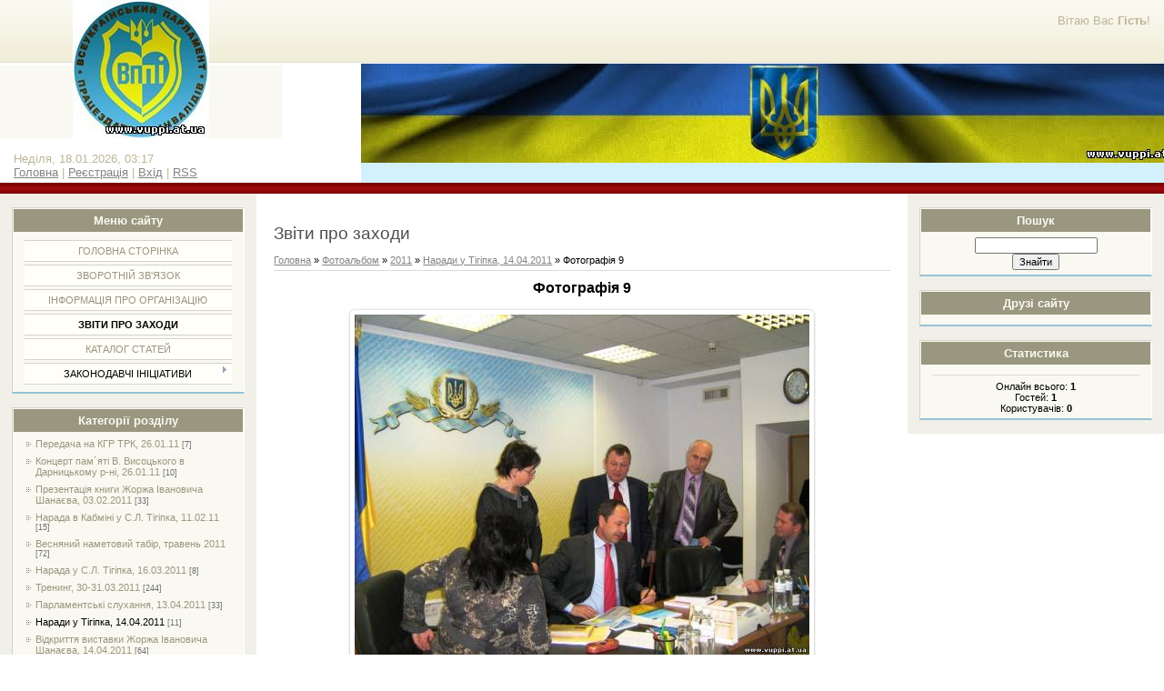

--- FILE ---
content_type: text/html; charset=UTF-8
request_url: https://vuppi.at.ua/photo/2011/naradi_u_tigipka_14_04_2011/fotografija_9/72-0-1047
body_size: 10142
content:
<html>
<head>

	<script type="text/javascript">new Image().src = "//counter.yadro.ru/hit;ucoznet?r"+escape(document.referrer)+(screen&&";s"+screen.width+"*"+screen.height+"*"+(screen.colorDepth||screen.pixelDepth))+";u"+escape(document.URL)+";"+Date.now();</script>
	<script type="text/javascript">new Image().src = "//counter.yadro.ru/hit;ucoz_desktop_ad?r"+escape(document.referrer)+(screen&&";s"+screen.width+"*"+screen.height+"*"+(screen.colorDepth||screen.pixelDepth))+";u"+escape(document.URL)+";"+Date.now();</script>
<meta http-equiv="content-type" content="text/html; charset=UTF-8">
<title>Фотографія 9 - Наради у Тігіпка, 14.04.2011 - 2011 - Звіти про заходи - Сайт ВГО ВППІ</title>

<link type="text/css" rel="StyleSheet" href="/_st/my.css" />

	<link rel="stylesheet" href="/.s/src/base.min.css" />
	<link rel="stylesheet" href="/.s/src/layer7.min.css" />

	<script src="/.s/src/jquery-1.12.4.min.js"></script>
	
	<script src="/.s/src/uwnd.min.js"></script>
	<script src="//s759.ucoz.net/cgi/uutils.fcg?a=uSD&ca=2&ug=999&isp=0&r=0.616339031580015"></script>
	<link rel="stylesheet" href="/.s/src/ulightbox/ulightbox.min.css" />
	<link rel="stylesheet" href="/.s/src/photo.css" />
	<link rel="stylesheet" href="/.s/src/photopage.min.css" />
	<link rel="stylesheet" href="/.s/src/social.css" />
	<script src="/.s/src/ulightbox/ulightbox.min.js"></script>
	<script src="/.s/src/photopage.min.js"></script>
	<script>
/* --- UCOZ-JS-DATA --- */
window.uCoz = {"language":"uk","module":"photo","site":{"id":"2vuppi","host":"vuppi.at.ua","domain":null},"layerType":7,"ssid":"051731545365415277717","uLightboxType":1,"country":"US","sign":{"7253":"Розпочати слайдшоу","7254":"Змінити розмір","5255":"Помічник","5458":"Уперед","7251":"Запитаний контент не може бути завантажений<br/>Будь ласка, спробуйте пізніше.","7252":"Попередній","7287":"Перейти на сторінку з фотографією.","3125":"Закрити"}};
/* --- UCOZ-JS-CODE --- */

		function eRateEntry(select, id, a = 65, mod = 'photo', mark = +select.value, path = '', ajax, soc) {
			if (mod == 'shop') { path = `/${ id }/edit`; ajax = 2; }
			( !!select ? confirm(select.selectedOptions[0].textContent.trim() + '?') : true )
			&& _uPostForm('', { type:'POST', url:'/' + mod + path, data:{ a, id, mark, mod, ajax, ...soc } });
		}

		function updateRateControls(id, newRate) {
			let entryItem = self['entryID' + id] || self['comEnt' + id];
			let rateWrapper = entryItem.querySelector('.u-rate-wrapper');
			if (rateWrapper && newRate) rateWrapper.innerHTML = newRate;
			if (entryItem) entryItem.querySelectorAll('.u-rate-btn').forEach(btn => btn.remove())
		}
 function uSocialLogin(t) {
			var params = {"google":{"width":700,"height":600},"facebook":{"width":950,"height":520}};
			var ref = escape(location.protocol + '//' + ('vuppi.at.ua' || location.hostname) + location.pathname + ((location.hash ? ( location.search ? location.search + '&' : '?' ) + 'rnd=' + Date.now() + location.hash : ( location.search || '' ))));
			window.open('/'+t+'?ref='+ref,'conwin','width='+params[t].width+',height='+params[t].height+',status=1,resizable=1,left='+parseInt((screen.availWidth/2)-(params[t].width/2))+',top='+parseInt((screen.availHeight/2)-(params[t].height/2)-20)+'screenX='+parseInt((screen.availWidth/2)-(params[t].width/2))+',screenY='+parseInt((screen.availHeight/2)-(params[t].height/2)-20));
			return false;
		}
		function TelegramAuth(user){
			user['a'] = 9; user['m'] = 'telegram';
			_uPostForm('', {type: 'POST', url: '/index/sub', data: user});
		}
function loginPopupForm(params = {}) { new _uWnd('LF', ' ', -250, -100, { closeonesc:1, resize:1 }, { url:'/index/40' + (params.urlParams ? '?'+params.urlParams : '') }) }
/* --- UCOZ-JS-END --- */
</script>

	<style>.UhideBlock{display:none; }</style>
</head>

<body>
<div id="utbr8214" rel="s759"></div>
<div id="wrap"> 
<!--U1AHEADER1Z--><img src="//vuppi.at.ua/l04_80kh80.jpg" border="0" alt="" /><img src="//vuppi.at.ua/logo.jpg" border="0" alt="" /><img src="//vuppi.at.ua/l04_80kh80.jpg" border="0" alt="" />
<div id="loginBlock"><!--<s5212>-->Вітаю Вас<!--</s>--> <b>Гість</b>!</div>
<div id="dataBar">Неділя, 18.01.2026, 03:17<br /><a href="http://vuppi.at.ua/"><!--<s5176>-->Головна<!--</s>--></a> | <a href="/register"><!--<s3089>-->Реєстрація<!--</s>--></a>  | <a href="javascript:;" rel="nofollow" onclick="loginPopupForm(); return false;"><!--<s3087>-->Вхід<!--</s>--></a> | <a href="https://vuppi.at.ua/photo/rss/">RSS</a></div>
</div>
<div id="logo">
<div id="logoName"><h1><!-- <logo> --> <!-- </logo> --></h1></div>
<div id="logoPick"></div>
</div>
<div class="subLine"></div><!--/U1AHEADER1Z-->
<!-- <middle> -->
<div id="leftColumn">
<!--U1CLEFTER1Z-->

<!-- <block1> -->

<div class="boxTable"><h2><!-- <bt> --><!--<s5184>-->Меню сайту<!--</s>--><!-- </bt> --></h2><div class="boxContent"><!-- <bc> --><div id="uMenuDiv1" class="uMenuV" style="position:relative;"><ul class="uMenuRoot">
<li><div class="umn-tl"><div class="umn-tr"><div class="umn-tc"></div></div></div><div class="umn-ml"><div class="umn-mr"><div class="umn-mc"><div class="uMenuItem"><a href="/"><span>Головна сторінка</span></a></div></div></div></div><div class="umn-bl"><div class="umn-br"><div class="umn-bc"><div class="umn-footer"></div></div></div></div></li>
<li><div class="umn-tl"><div class="umn-tr"><div class="umn-tc"></div></div></div><div class="umn-ml"><div class="umn-mr"><div class="umn-mc"><div class="uMenuItem"><a href="/index/0-3"><span>Зворотній зв'язок</span></a></div></div></div></div><div class="umn-bl"><div class="umn-br"><div class="umn-bc"><div class="umn-footer"></div></div></div></div></li>
<li><div class="umn-tl"><div class="umn-tr"><div class="umn-tc"></div></div></div><div class="umn-ml"><div class="umn-mr"><div class="umn-mc"><div class="uMenuItem"><a href="/index/0-2"><span>Інформація про організацію</span></a></div></div></div></div><div class="umn-bl"><div class="umn-br"><div class="umn-bc"><div class="umn-footer"></div></div></div></div></li>
<li><div class="umn-tl"><div class="umn-tr"><div class="umn-tc"></div></div></div><div class="umn-ml"><div class="umn-mr"><div class="umn-mc"><div class="uMenuItem"><a href="/photo"><span>Звіти про заходи</span></a></div></div></div></div><div class="umn-bl"><div class="umn-br"><div class="umn-bc"><div class="umn-footer"></div></div></div></div></li>
<li><div class="umn-tl"><div class="umn-tr"><div class="umn-tc"></div></div></div><div class="umn-ml"><div class="umn-mr"><div class="umn-mc"><div class="uMenuItem"><a href="/publ"><span>Каталог статей</span></a></div></div></div></div><div class="umn-bl"><div class="umn-br"><div class="umn-bc"><div class="umn-footer"></div></div></div></div></li>
<li style="position:relative;"><div class="umn-tl"><div class="umn-tr"><div class="umn-tc"></div></div></div><div class="umn-ml"><div class="umn-mr"><div class="umn-mc"><div class="uMenuItem"><div class="uMenuArrow"></div><span>Законодавчі ініціативи</span></div></div></div></div><div class="umn-bl"><div class="umn-br"><div class="umn-bc"><div class="umn-footer"></div></div></div></div><ul style="display:none;">
<li><div class="uMenuItem"><span>Власні законодавчі ініціативи</span></div></li>
<li><div class="uMenuItem"><span>Законодавчі ініціативи з інших джерел</span></div></li></ul></li></ul></div><script>$(function(){_uBuildMenu('#uMenuDiv1',0,document.location.href+'/','uMenuItemA','uMenuArrow',2500);})</script><!-- </bc> --></div></div>

<!-- </block1> -->

<!-- <block2> -->

<div class="boxTable"><h2><!-- <bt> --><!--<s5351>-->Категорії розділу<!--</s>--><!-- </bt> --></h2><div class="boxContent"><!-- <bc> --><table border="0" cellspacing="1" cellpadding="0" width="100%" class="catsTable"><tr>
					<td style="width:100%" class="catsTd" valign="top" id="cid64">
						<a href="/photo/2011/64" class="catName">Передача на КГР ТРК, 26.01.11</a>  <span class="catNumData" style="unicode-bidi:embed;">[7]</span> 
					</td></tr><tr>
					<td style="width:100%" class="catsTd" valign="top" id="cid65">
						<a href="/photo/2011/koncert_pam_96_jati_v_visockogo_v_darnickomu_r_ni_26_01_11/65" class="catName">Концерт пам&#96;яті В. Висоцького в Дарницькому р-ні, 26.01.11</a>  <span class="catNumData" style="unicode-bidi:embed;">[10]</span> 
					</td></tr><tr>
					<td style="width:100%" class="catsTd" valign="top" id="cid66">
						<a href="/photo/2011/prezentacija_knigi_zhorzha_ivanovicha_03_02_2011/66" class="catName">Презентація книги Жоржа Івановича Шанаєва, 03.02.2011</a>  <span class="catNumData" style="unicode-bidi:embed;">[33]</span> 
					</td></tr><tr>
					<td style="width:100%" class="catsTd" valign="top" id="cid67">
						<a href="/photo/2011/narada_v_kabmini_u_s_l_tigipka_11_02_11/67" class="catName">Нарада в Кабміні у С.Л. Тігіпка, 11.02.11</a>  <span class="catNumData" style="unicode-bidi:embed;">[15]</span> 
					</td></tr><tr>
					<td style="width:100%" class="catsTd" valign="top" id="cid68">
						<a href="/photo/2011/vesnjanij_nametovij_tabir_traven2011/68" class="catName">Весняний наметовий табір, травень 2011</a>  <span class="catNumData" style="unicode-bidi:embed;">[72]</span> 
					</td></tr><tr>
					<td style="width:100%" class="catsTd" valign="top" id="cid69">
						<a href="/photo/2011/narada_u_s_l_tigipka_16_03_2011/69" class="catName">Нарада у С.Л. Тігіпка, 16.03.2011</a>  <span class="catNumData" style="unicode-bidi:embed;">[8]</span> 
					</td></tr><tr>
					<td style="width:100%" class="catsTd" valign="top" id="cid70">
						<a href="/photo/2011/trening_30_31_03_2011/70" class="catName">Тренинг, 30-31.03.2011</a>  <span class="catNumData" style="unicode-bidi:embed;">[244]</span> 
					</td></tr><tr>
					<td style="width:100%" class="catsTd" valign="top" id="cid71">
						<a href="/photo/2011/parlamentski_slukhannja_13_04_2011/71" class="catName">Парламентські слухання, 13.04.2011</a>  <span class="catNumData" style="unicode-bidi:embed;">[33]</span> 
					</td></tr><tr>
					<td style="width:100%" class="catsTd" valign="top" id="cid72">
						<a href="/photo/2011/naradi_u_tigipka_14_04_2011/72" class="catNameActive">Наради у Тігіпка, 14.04.2011</a>  <span class="catNumData" style="unicode-bidi:embed;">[11]</span> 
					</td></tr><tr>
					<td style="width:100%" class="catsTd" valign="top" id="cid73">
						<a href="/photo/2011/vidkrittja_vistavki_zhorzha_ivanovicha_14_04_2011/73" class="catName">Відкриття виставки Жоржа Івановича Шанаєва, 14.04.2011</a>  <span class="catNumData" style="unicode-bidi:embed;">[64]</span> 
					</td></tr><tr>
					<td style="width:100%" class="catsTd" valign="top" id="cid74">
						<a href="/photo/2011/vistavka_jurija_pacana_26_04_2011/74" class="catName">Виставка Юрія Пацана, 26.04.2011</a>  <span class="catNumData" style="unicode-bidi:embed;">[13]</span> 
					</td></tr><tr>
					<td style="width:100%" class="catsTd" valign="top" id="cid75">
						<a href="/photo/2011/press_konferencija_festival_nespokij_sercja_vid_30_06_11/75" class="catName">Пресс-конференция, Фестиваль Неспокій серця, від 30.06.11</a>  <span class="catNumData" style="unicode-bidi:embed;">[31]</span> 
					</td></tr><tr>
					<td style="width:100%" class="catsTd" valign="top" id="cid76">
						<a href="/photo/2011/pres_konferencija_z_evrop_dostupnosti_15_07_11/76" class="catName">Прес-конференція з європ. доступності, 15.07.11</a>  <span class="catNumData" style="unicode-bidi:embed;">[13]</span> 
					</td></tr><tr>
					<td style="width:100%" class="catsTd" valign="top" id="cid77">
						<a href="/photo/2011/press_konferencija_proekt_ani_25_08_11/77" class="catName">Пресс-конференция, проект Ани. 25.08.11</a>  <span class="catNumData" style="unicode-bidi:embed;">[33]</span> 
					</td></tr><tr>
					<td style="width:100%" class="catsTd" valign="top" id="cid78">
						<a href="/photo/2011/litnij_nametovij_tabir_bereg_zdorov_96_ja_kerch_lipen2011/78" class="catName">Літній наметовий табір Берег здоров&#96;я, Керч, липень 2011</a>  <span class="catNumData" style="unicode-bidi:embed;">[77]</span> 
					</td></tr><tr>
					<td style="width:100%" class="catsTd" valign="top" id="cid79">
						<a href="/photo/2011/doneck_30_09_01_10_2011/79" class="catName">Донецьк, 30.09.-01.10.2011</a>  <span class="catNumData" style="unicode-bidi:embed;">[0]</span> 
					</td></tr><tr>
					<td style="width:100%" class="catsTd" valign="top" id="cid80">
						<a href="/photo/2011/konferencija_kharkiv/80" class="catName">Конференція, Харків</a>  <span class="catNumData" style="unicode-bidi:embed;">[0]</span> 
					</td></tr><tr>
					<td style="width:100%" class="catsTd" valign="top" id="cid81">
						<a href="/photo/2011/konferencija_kijiv/81" class="catName">Конференція, Київ</a>  <span class="catNumData" style="unicode-bidi:embed;">[0]</span> 
					</td></tr><tr>
					<td style="width:100%" class="catsTd" valign="top" id="cid82">
						<a href="/photo/2011/konferencija_lviv/82" class="catName">Конференція, Львів</a>  <span class="catNumData" style="unicode-bidi:embed;">[0]</span> 
					</td></tr><tr>
					<td style="width:100%" class="catsTd" valign="top" id="cid83">
						<a href="/photo/2011/teleprograma_kijivskij_forum/83" class="catName">Телепрограма Київський форум</a>  <span class="catNumData" style="unicode-bidi:embed;">[15]</span> 
					</td></tr><tr>
					<td style="width:100%" class="catsTd" valign="top" id="cid84">
						<a href="/photo/2011/tizhden_osviti_doroslikh_v_ukrajini_11_16_09_12/84" class="catName">Тиждень освіти дорослих в Україні, 11-16.09.12</a>  <span class="catNumData" style="unicode-bidi:embed;">[28]</span> 
					</td></tr><tr>
					<td style="width:100%" class="catsTd" valign="top" id="cid85">
						<a href="/photo/2011/2_j_vseukrajinskij_festival_tvorchosti_invalidiv_quot_nespokij_sercja_quot_01_02_12_2011/85" class="catName">2-й всеукраїнський фестиваль творчості інвалідів &quot;Неспокій серця&quot;, 01-02.12.2011</a>  <span class="catNumData" style="unicode-bidi:embed;">[28]</span> 
					</td></tr><tr>
					<td style="width:100%" class="catsTd" valign="top" id="cid86">
						<a href="/photo/2011/drugij_stribok_nezrjachikh_z_parashutom_24_08_2011/86" class="catName">Другий стрибок незрячих з парашутом, 24.08.2011</a>  <span class="catNumData" style="unicode-bidi:embed;">[28]</span> 
					</td></tr><tr>
					<td style="width:100%" class="catsTd" valign="top" id="cid130">
						<a href="/photo/2011/dostupnist_dlja_invalidiv_v_krajinakh_evropi/130" class="catName">Доступність для інвалідів в країнах Європи</a>  <span class="catNumData" style="unicode-bidi:embed;">[99]</span> 
					</td></tr></table><!-- </bc> --></div></div>

<!-- </block2> -->

<!-- <block3> -->

<!-- </block3> -->

<!-- <block4> -->

<div class="boxTable"><h2><!-- <bt> --><!--<s5158>-->Форма входу<!--</s>--><!-- </bt> --></h2><div class="boxContent"><!-- <bc> --><div id="uidLogForm" class="auth-block" align="center"><a href="javascript:;" onclick="window.open('https://login.uid.me/?site=2vuppi&d=vuppi.at.ua&ref='+escape(location.protocol + '//' + ('vuppi.at.ua' || location.hostname) + location.pathname + ((location.hash ? ( location.search ? location.search + '&' : '?' ) + 'rnd=' + Date.now() + location.hash : ( location.search || '' )))),'uidLoginWnd','width=580,height=450,resizable=yes,titlebar=yes');return false;" class="login-with uid" title="Увійти через uID" rel="nofollow"><i></i></a><a href="javascript:;" onclick="return uSocialLogin('facebook');" data-social="facebook" class="login-with facebook" title="Увійти через Facebook" rel="nofollow"><i></i></a><a href="javascript:;" onclick="return uSocialLogin('google');" data-social="google" class="login-with google" title="Увійти через Google" rel="nofollow"><i></i></a></div><!-- </bc> --></div></div>

<!-- </block4> -->

<!-- <block5> -->

<div class="boxTable"><h2><!-- <bt> --><!--<s5207>-->Наше опитування<!--</s>--><!-- </bt> --></h2><div class="boxContent"><!-- <bc> --><script>function pollnow554(){document.getElementById('PlBtn554').disabled=true;_uPostForm('pollform554',{url:'/poll/',type:'POST'});}function polll554(id,i){_uPostForm('',{url:'/poll/'+id+'-1-'+i+'-554',type:'GET'});}</script><div id="pollBlock554"><form id="pollform554" onsubmit="pollnow554();return false;">
			<div class="pollBlock">
				<div class="pollQue"><b>Яким проблемам інвалідів слід приділити увагу на нашому сайті</b></div>
				<div class="pollAns"><div class="answer"><input id="a5541" type="radio" name="answer" value="1" style="vertical-align:middle;" /> <label style="vertical-align:middle;display:inline;" for="a5541">Види реабілітації</label></div>
<div class="answer"><input id="a5542" type="radio" name="answer" value="2" style="vertical-align:middle;" /> <label style="vertical-align:middle;display:inline;" for="a5542">Соціальний та правовий захист</label></div>
<div class="answer"><input id="a5543" type="radio" name="answer" value="3" style="vertical-align:middle;" /> <label style="vertical-align:middle;display:inline;" for="a5543">Туризм</label></div>
<div class="answer"><input id="a5544" type="radio" name="answer" value="4" style="vertical-align:middle;" /> <label style="vertical-align:middle;display:inline;" for="a5544">Освіта</label></div>
<div class="answer"><input id="a5545" type="radio" name="answer" value="5" style="vertical-align:middle;" /> <label style="vertical-align:middle;display:inline;" for="a5545">Безбар&#96;єрність</label></div>
<div class="answer"><input id="a5546" type="radio" name="answer" value="6" style="vertical-align:middle;" /> <label style="vertical-align:middle;display:inline;" for="a5546">Проблеми працевлаштування</label></div>
<div class="answer"><input id="a5547" type="radio" name="answer" value="7" style="vertical-align:middle;" /> <label style="vertical-align:middle;display:inline;" for="a5547">Інше</label></div>

					<div id="pollSbm554" class="pollButton"><input class="pollBut" id="PlBtn554" type="submit" value="Оцінити" /></div>
					<input type="hidden" name="ssid" value="051731545365415277717" />
					<input type="hidden" name="id"   value="1" />
					<input type="hidden" name="a"    value="1" />
					<input type="hidden" name="ajax" value="554" /></div>
				<div class="pollLnk"> <a href="javascript:;" rel="nofollow" onclick="new _uWnd('PollR','Результати опитування',660,200,{closeonesc:1,maxh:400},{url:'/poll/1'});return false;">Результати</a> | <a href="javascript:;" rel="nofollow" onclick="new _uWnd('PollA','Архів опитувань',660,250,{closeonesc:1,maxh:400,max:1,min:1},{url:'/poll/0-2'});return false;">Архів опитувань</a> </div>
				<div class="pollTot">Всього відповідей: <b>132</b></div>
			</div></form></div><!-- </bc> --></div></div>

<!-- </block5> -->

<!-- <block6> -->

<!-- </block6> -->

<!--/U1CLEFTER1Z-->
</div>
<div id="rightColumn">
<!--U1DRIGHTER1Z-->

<!-- <block7> -->

<!-- </block7> -->

<!-- <block8> -->

<div class="boxTable"><h2><!-- <bt> --><!--<s3163>-->Пошук<!--</s>--><!-- </bt> --></h2><div class="boxContent"><div align="center"><!-- <bc> -->
		<div class="searchForm">
			<form onsubmit="this.sfSbm.disabled=true" method="get" style="margin:0" action="/search/">
				<div align="center" class="schQuery">
					<input type="text" name="q" maxlength="30" size="20" class="queryField" />
				</div>
				<div align="center" class="schBtn">
					<input type="submit" class="searchSbmFl" name="sfSbm" value="Знайти" />
				</div>
				<input type="hidden" name="t" value="0">
			</form>
		</div><!-- </bc> --></div></div></div>

<!-- </block8> -->

<!-- <block9> -->

<!-- </block9> -->

<!-- <block10> -->
<div class="boxTable"><h2><!-- <bt> --><!--<s5204>-->Друзі сайту<!--</s>--><!-- </bt> --></h2><div class="boxContent"><!-- <bc> --><!--<s1546>--><!--</s>--><!-- </bc> --></div></div>
<!-- </block10> -->

<!-- <block11> -->

<div class="boxTable"><h2><!-- <bt> -->Статистика<!-- </bt> --></h2><div class="boxContent"><div align="center"><!-- <bc> --><hr /><div class="tOnline" id="onl1">Онлайн всього: <b>1</b></div> <div class="gOnline" id="onl2">Гостей: <b>1</b></div> <div class="uOnline" id="onl3">Користувачів: <b>0</b></div><!-- </bc> --></div></div></div>

<!-- </block11> -->

<!--/U1DRIGHTER1Z-->
</div>
<div id="center">
<div id="textBlock">
<h1>Звіти про заходи</h1> <!-- <body> --><a href="http://vuppi.at.ua/"><!--<s5176>-->Головна<!--</s>--></a> &raquo; <a href="/photo/"><!--<s5169>-->Фотоальбом<!--</s>--></a> &raquo; <a href="/photo/2011/63">2011</a> &raquo; <a href="/photo/2011/naradi_u_tigipka_14_04_2011/72">Наради у Тігіпка, 14.04.2011</a> &raquo; Фотографія 9
 <hr />
 <div id="u-photos">
 <div class="uphoto-entry">
 <h2 class="photo-etitle">Фотографія 9</h2>
 <div class="photo-edescr">
 
 </div>
 <div class="u-center">
 <div class="photo-block">
 <div class="ph-wrap">
 <span class="photo-expand">
 <div id="nativeroll_video_cont" style="display:none;"></div><span id="phtmDiv35"><span id="phtmSpan35"><img   id="p904697814" border="0" src="/_ph/72/2/904697814.jpg?1768695427" /></span></span>
		<script>
			var container = document.getElementById('nativeroll_video_cont');

			if (container) {
				var parent = container.parentElement;

				if (parent) {
					const wrapper = document.createElement('div');
					wrapper.classList.add('js-teasers-wrapper');

					parent.insertBefore(wrapper, container.nextSibling);
				}
			}
		</script>
	
 
 </span>
 </div>
 <div class="photo-edetails ph-js-details">
 <span class="phd-views">351</span>
 <span class="phd-comments">0</span>
 
 <span class="phd-rating">
 <span id="entRating1047">0.0</span>
 </span>
 <span class="phd-dorating">
		<style type="text/css">
			.u-star-rating-14 { list-style:none; margin:0px; padding:0px; width:70px; height:14px; position:relative; background: url('//s29.ucoz.net/img/photopage/rstars.png') top left repeat-x }
			.u-star-rating-14 li{ padding:0px; margin:0px; float:left }
			.u-star-rating-14 li a { display:block;width:14px;height: 14px;line-height:14px;text-decoration:none;text-indent:-9000px;z-index:20;position:absolute;padding: 0px;overflow:hidden }
			.u-star-rating-14 li a:hover { background: url('//s29.ucoz.net/img/photopage/rstars.png') left center;z-index:2;left:0px;border:none }
			.u-star-rating-14 a.u-one-star { left:0px }
			.u-star-rating-14 a.u-one-star:hover { width:14px }
			.u-star-rating-14 a.u-two-stars { left:14px }
			.u-star-rating-14 a.u-two-stars:hover { width:28px }
			.u-star-rating-14 a.u-three-stars { left:28px }
			.u-star-rating-14 a.u-three-stars:hover { width:42px }
			.u-star-rating-14 a.u-four-stars { left:42px }
			.u-star-rating-14 a.u-four-stars:hover { width:56px }
			.u-star-rating-14 a.u-five-stars { left:56px }
			.u-star-rating-14 a.u-five-stars:hover { width:70px }
			.u-star-rating-14 li.u-current-rating { top:0 !important; left:0 !important;margin:0 !important;padding:0 !important;outline:none;background: url('//s29.ucoz.net/img/photopage/rstars.png') left bottom;position: absolute;height:14px !important;line-height:14px !important;display:block;text-indent:-9000px;z-index:1 }
		</style><script>
			var usrarids = {};
			function ustarrating(id, mark) {
				if (!usrarids[id]) {
					usrarids[id] = 1;
					$(".u-star-li-"+id).hide();
					_uPostForm('', { type:'POST', url:`/photo`, data:{ a:65, id, mark, mod:'photo', ajax:'2' } })
				}
			}
		</script><ul id="uStarRating1047" class="uStarRating1047 u-star-rating-14" title="Рейтинг: 0.0/0">
			<li id="uCurStarRating1047" class="u-current-rating uCurStarRating1047" style="width:0%;"></li><li class="u-star-li-1047"><a href="javascript:;" onclick="ustarrating('1047', 1)" class="u-one-star">1</a></li>
				<li class="u-star-li-1047"><a href="javascript:;" onclick="ustarrating('1047', 2)" class="u-two-stars">2</a></li>
				<li class="u-star-li-1047"><a href="javascript:;" onclick="ustarrating('1047', 3)" class="u-three-stars">3</a></li>
				<li class="u-star-li-1047"><a href="javascript:;" onclick="ustarrating('1047', 4)" class="u-four-stars">4</a></li>
				<li class="u-star-li-1047"><a href="javascript:;" onclick="ustarrating('1047', 5)" class="u-five-stars">5</a></li></ul></span>
 
 </div>
 <hr class="photo-hr" />
 <div class="photo-edetails2">
<!--<s10015>-->Додано<!--</s>--> 15.06.2012 <a class="phd-author" href="javascript:;" rel="nofollow" onclick="window.open('/index/8-3', 'up3', 'scrollbars=1,top=0,left=0,resizable=1,width=700,height=375'); return false;">Moder</a>
 </div>
 </div>
 
 </div>
 </div>
 <div class="photo-slider u-center">
 <style type="text/css">
		#phtOtherThumbs {margin-bottom: 10px;}
		#phtOtherThumbs td {font-size: 0;}
		#oldPhotos {position: relative;overflow: hidden;}
		#leftSwch {display:block;width:22px;height:46px;background: transparent url('/.s/img/photopage/photo-arrows.png') no-repeat;}
		#rightSwch {display:block;width:22px;height:46px;background: transparent url('/.s/img/photopage/photo-arrows.png') no-repeat -22px 0;}
		#leftSwch:hover, #rightSwch:hover {opacity: .8;filter: alpha(opacity=80);}
		#phtOtherThumbs img {vertical-align: middle;}
		.photoActiveA img {}
		.otherPhotoA img {opacity: 0.5; filter: alpha(opacity=50);-webkit-transition: opacity .2s .1s ease;transition: opacity .2s .1s ease;}
		.otherPhotoA:hover img {opacity: 1; filter: alpha(opacity=100);}
		#phtOtherThumbs .ph-wrap {display: inline-block;vertical-align: middle;background: url(/.s/img/photopage/opacity02.png);}
		.animate-wrap {position: relative;left: 0;}
		.animate-wrap .ph-wrap {margin: 0 3px;}
		#phtOtherThumbs .ph-wrap, #phtOtherThumbs .ph-tc {/*width: 200px;height: 150px;*/width: auto;}
		.animate-wrap a {display: inline-block;width:  33.3%;*width: 33.3%;*zoom: 1;position: relative;}
		#phtOtherThumbs .ph-wrap {background: none;display: block;}
		.animate-wrap img {width: 100%;}
	</style>

	<script>
	$(function( ) {
		if ( typeof($('#leftSwch').attr('onclick')) === 'function' ) {
			$('#leftSwch').click($('#leftSwch').attr('onclick'));
			$('#rightSwch').click($('#rightSwch').attr('onclick'));
		} else {
			$('#leftSwch').click(new Function($('#leftSwch').attr('onclick')));
			$('#rightSwch').click(new Function($('#rightSwch').attr('onclick')));
		}
		$('#leftSwch').removeAttr('onclick');
		$('#rightSwch').removeAttr('onclick');
	});

	function doPhtSwitch(n,f,p,d ) {
		if ( !f){f=0;}
		$('#leftSwch').off('click');
		$('#rightSwch').off('click');
		var url = '/photo/72-0-0-10-'+n+'-'+f+'-'+p;
		$.ajax({
			url: url,
			dataType: 'xml',
			success: function( response ) {
				try {
					var photosList = [];
					photosList['images'] = [];
					$($('cmd', response).eq(0).text()).find('a').each(function( ) {
						if ( $(this).hasClass('leftSwitcher') ) {
							photosList['left'] = $(this).attr('onclick');
						} else if ( $(this).hasClass('rightSwitcher') ) {
							photosList['right'] = $(this).attr('onclick');
						} else {photosList['images'].push(this);}
					});
					photosListCallback.call(photosList, photosList, d);
				} catch(exception ) {
					throw new TypeError( "getPhotosList: server response does not seems to be a valid uCoz XML-RPC code: " . response );
				}
			}
		});
	}

	function photosListCallback(photosList, direction ) {
		var dirSign;
		var imgWrapper = $('#oldPhotos'); // CHANGE this if structure of nearest images changes!
		var width = imgWrapper.width();
		imgWrapper.width(width);
		imgWrapper = imgWrapper.find(' > span');
		newImg = $('<span/>', {
			id: 'newImgs'
		});
		$.each(photosList['images'], function( ) {
			newImg.append(this);
		});
		if ( direction == 'right' ) {
			dirSign = '-';
			imgWrapper.append(newImg);
		} else {
			dirSign = '+';
			imgWrapper.prepend(newImg).css('left', '-' + width + 'px');
		}
		newImg.find('a').eq(0).unwrap();
		imgWrapper.animate({left: dirSign + '=' + width + 'px'}, 400, function( ) {
			var oldDelete = imgWrapper.find('a');
			if ( direction == 'right') {oldDelete = oldDelete.slice(0, 3);}
			else {oldDelete = oldDelete.slice(-3);}
			oldDelete.remove();
			imgWrapper.css('left', 0);
			try {
				if ( typeof(photosList['left']) === 'function' ) {
					$('#leftSwch').click(photosList['left']);
					$('#rightSwch').click(photosList['right']);
				} else {
					$('#leftSwch').click(new Function(photosList['left']));
					$('#rightSwch').click(new Function(photosList['right']));
				}
			} catch(exception ) {
				if ( console && console.log ) console.log('Something went wrong: ', exception);
			}
		});
	}
	</script>
	<div id="phtOtherThumbs" class="phtThumbs"><table border="0" cellpadding="0" cellspacing="0"><tr><td><a id="leftSwch" class="leftSwitcher" href="javascript:;" rel="nofollow" onclick="doPhtSwitch('1','1','1047', 'left');"></a></td><td align="center" style="white-space: nowrap;"><div id="oldPhotos"><span class="animate-wrap"><a class="otherPhotoA" href="https://vuppi.at.ua/photo/2011/naradi_u_tigipka_14_04_2011/fotografija_10/72-0-1048"><span class="ph-wrap"><span class="ph-tc"><img   border="0"  class="otherPhoto" src="/_ph/72/1/300902059.jpg?1768695427" /></span></span></a> <a class="photoActiveA" href="https://vuppi.at.ua/photo/2011/naradi_u_tigipka_14_04_2011/fotografija_9/72-0-1047"><span class="ph-wrap"><span class="ph-tc"><img   border="0"  class="photoActive" src="/_ph/72/1/904697814.jpg?1768695427" /></span></span></a> <a class="otherPhotoA" href="https://vuppi.at.ua/photo/2011/naradi_u_tigipka_14_04_2011/fotografija_8/72-0-1046"><span class="ph-wrap"><span class="ph-tc"><img   border="0"  class="otherPhoto" src="/_ph/72/1/305807021.jpg?1768695427" /></span></span></a> </span></div></td><td><a href="javascript:;" rel="nofollow" id="rightSwch" class="rightSwitcher" onclick="doPhtSwitch('3','2','1047', 'right');"></a></td></tr></table></div>
 </div> 
 </div>
 <hr />
 
 
 
 <table border="0" cellpadding="0" cellspacing="0" width="100%">
 <tr><td width="60%" height="25"><!--<s5183>-->Всього коментарів<!--</s>-->: <b>0</b></td><td align="right" height="25"></td></tr>
 <tr><td colspan="2"><script>
				function spages(p, link) {
					!!link && location.assign(atob(link));
				}
			</script>
			<div id="comments"></div>
			<div id="newEntryT"></div>
			<div id="allEntries"></div>
			<div id="newEntryB"></div></td></tr>
 <tr><td colspan="2" align="center"></td></tr>
 <tr><td colspan="2" height="10"></td></tr>
 </table>
 
 
 
 <div id="postFormContent" class="">
		<form method="post" name="addform" id="acform" action="/index/" onsubmit="return addcom(this)" class="photo-com-add" data-submitter="addcom"><script>
		function _dS(a){var b=a.split(''),c=b.pop();return b.map(function(d){var e=d.charCodeAt(0)-c;return String.fromCharCode(32>e?127-(32-e):e)}).join('')}
		var _y8M = _dS('Botv{z&z vkC(nojjkt(&tgskC(yuy(&|gr{kC(8767699><<(&5D6');
		function addcom( form, data = {} ) {
			if (document.getElementById('addcBut')) {
				document.getElementById('addcBut').disabled = true;
			} else {
				try { document.addform.submit.disabled = true; } catch(e) {}
			}

			if (document.getElementById('eMessage')) {
				document.getElementById('eMessage').innerHTML = '<span style="color:#999"><img src="/.s/img/ma/m/і2.gif" border="0" align="absmiddle" width="13" height="13"> Йде передача даних...</span>';
			}

			_uPostForm(form, { type:'POST', url:'/index/', data })
			return false
		}
document.write(_y8M);</script>

<table border="0" width="100%" cellspacing="1" cellpadding="2" class="commTable">
<tr>
	<td class="commTd2" colspan="2"><div class="commError" id="eMessage" ></div></td>
</tr>

<tr>
	<td width="15%" class="commTd1" nowrap>Ім`я *:</td>
	<td class="commTd2"><input class="commFl" type="text" name="name" value="" size="30" maxlength="60"></td>
</tr>
<tr>
	<td class="commTd1">Email *:</td>
	<td class="commTd2"><input class="commFl" type="text" name="email" value="" size="30" maxlength="60"></td>
</tr>

<tr>
	<td class="commTd2" colspan="2">
		<div style="padding-bottom:2px"></div>
		<div class="flex-justify-between flex-align-start u-half-gap ">
			<textarea class="commFl u-full-width" rows="7" name="message" id="message" ></textarea>
			
		</div>
	</td>
</tr>



<tr>
	<td class="commTd1" nowrap>Код *:</td>
	<td class="commTd2"><!-- <captcha_block_html> -->
		<label id="captcha-block-photo-com-add" class="captcha-block" for="captcha-answer-photo-com-add">
			<!-- <captcha_answer_html> -->
			<input id="captcha-answer-photo-com-add" class="captcha-answer u-input ui-text uf-text uf-captcha" name="code" type="text" placeholder="Відповідь" autocomplete="off" >
			<!-- </captcha_answer_html> -->
			<!-- <captcha_renew_html> -->
			<img class="captcha-renew photo-com-add" src="/.s/img/ma/refresh.gif" title="Оновити код безпеки">
			<!-- </captcha_renew_html> -->
			<!-- <captcha_question_html> -->
			<input id="captcha-skey-photo-com-add" type="hidden" name="skey" value="1770317600">
			<img class="captcha-question photo-com-add" src="/secure/?f=photo-com-add&skey=1770317600" title="Оновити код безпеки" title="Оновити код безпеки" >
			<!-- <captcha_script_html> -->
			<script type="text/javascript">
				function initClick() {
					$(' .captcha-question.photo-com-add,  .captcha-renew.photo-com-add').on('click', function(event) {
						var PARENT = $(this).parent().parent();
						$('img[src^="/secure/"]', PARENT).prop('src', '/secure/?f=photo-com-add&skey=1770317600&rand=' + Date.now());
						$('input[name=code]', PARENT).val('').focus();
					});
				}

				if (window.jQuery) {
					$(initClick);
				} else {
					// В новой ПУ jQuery находится в бандле, который подгружается в конце body
					// и недоступен в данный момент
					document.addEventListener('DOMContentLoaded', initClick);
				}
			</script>
			<!-- </captcha_script_html> -->
			<!-- </captcha_question_html> -->
		</label>
		<!-- </captcha_block_html> -->
	</td>
</tr>

<tr>
	<td class="commTd2" colspan="2" align="center"><input type="submit" class="commSbmFl" id="addcBut" name="submit" value="Додати коментар"></td>
</tr>
</table><input type="hidden" name="ssid" value="051731545365415277717" />
				<input type="hidden" name="a"  value="36" />
				<input type="hidden" name="m"  value="4" />
				<input type="hidden" name="id" value="1047" />
				
				<input type="hidden" name="soc_type" id="csoc_type" />
				<input type="hidden" name="data" id="cdata" />
			</form>
		</div>
 
 <!-- </body> -->
</div>
</div>
<!-- </middle> -->

<!--U1BFOOTER1Z-->
<div class="subLine"></div>
<div id="footer"><p><!-- <copy> -->Copyright MyCorp &copy; 2026<!-- </copy> --> | <!-- "' --><span class="pbKlEniw"><a href="https://www.ucoz.net/">Конструктор сайтів</a> - <a href="https://www.ucoz.net/">uCoz</a></span></p></div>
</div>
<!--/U1BFOOTER1Z-->
</body>

</html>



<!-- 0.07481 (s759) -->